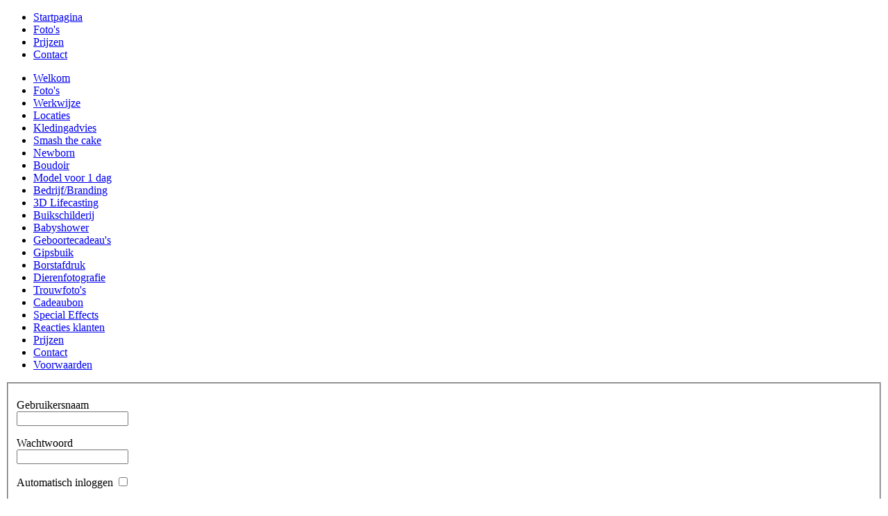

--- FILE ---
content_type: text/html; charset=utf-8
request_url: https://jitskemonsma.nl/component/joomgallery/?view=gallery
body_size: 2887
content:
<!DOCTYPE html PUBLIC "-//W3C//DTD XHTML 1.0 Transitional//EN" "http://www.w3.org/TR/xhtml1/DTD/xhtml1-transitional.dtd">
<html xmlns="http://www.w3.org/1999/xhtml" xml:lang="nl-nl" lang="nl-nl" >
 <head>
  <meta http-equiv="X-UA-Compatible" content="IE=EmulateIE7" />
  <base href="https://jitskemonsma.nl/component/joomgallery/" />
  <meta http-equiv="content-type" content="text/html; charset=utf-8" />
  <meta name="robots" content="index, follow" />
  <meta name="keywords" content="jitske, monsma, fotografie, beeldende, kunst, beeldende kunst, buikschildering, buikschilderij, friesland, gipsbuik, portret, franeker, babyfoto's, gipshanden, jitske monsma, gezinsfoto's, visagie, lifecasting, handenbeeld, borstamputatie, brca2,BRCA1, gipsbuste, newbornfotografie, newborn" />
  <meta name="description" content="Jitske Monsma | Fotografie &amp; Beeldende Kunst" />
  <meta name="generator" content="Joomla! 1.5 - Open Source Content Management" />
  <title>Album</title>
  <link rel="stylesheet" href="https://jitskemonsma.nl/components/com_joomgallery/assets/css/joom_settings.css" type="text/css" />
  <link rel="stylesheet" href="https://jitskemonsma.nl/components/com_joomgallery/assets/css/joomgallery.css" type="text/css" />
  <script type="text/javascript" src="https://jitskemonsma.nl/includes/js/overlib_mini.js"></script>
  <script type="text/javascript" src="https://jitskemonsma.nl/components/com_joomgallery/assets/js/joomscript.js"></script>
  <script type="text/javascript">
    overlib_pagedefaults(WIDTH,250,VAUTO,RIGHT,AUTOSTATUSCAP, CSSCLASS,TEXTFONTCLASS,'jl-tips-font',FGCLASS,'jl-tips-fg',BGCLASS,'jl-tips-bg',CAPTIONFONTCLASS,'jl-tips-capfont', CLOSEFONTCLASS, 'jl-tips-closefont');    var resizeJsImage = 1;
  </script>

  <link rel="stylesheet" href="/templates/system/css/system.css" type="text/css" />
  <link rel="stylesheet" href="/templates/system/css/general.css" type="text/css" />

  <link rel="stylesheet" type="text/css" href="/templates/jitskemonsma/css/template.css" />
  <!--[if IE 6]><link rel="stylesheet" href="/templates/jitskemonsma/css/template.ie6.css" type="text/css" media="screen" /><![endif]-->
  <!--[if IE 7]><link rel="stylesheet" href="/templates/jitskemonsma/css/template.ie7.css" type="text/css" media="screen" /><![endif]-->
  <script type="text/javascript" src="/templates/jitskemonsma/script.js"></script>

<script type="text/javascript">

  var _gaq = _gaq || [];
  _gaq.push(['_setAccount', 'UA-2605437-18']);
  _gaq.push(['_trackPageview']);

  (function() {
    var ga = document.createElement('script'); ga.type = 'text/javascript'; ga.async = true;
    ga.src = ('https:' == document.location.protocol ? 'https://ssl' : 'http://www') + '.google-analytics.com/ga.js';
    var s = document.getElementsByTagName('script')[0]; s.parentNode.insertBefore(ga, s);
  })();

</script>

 </head>
<body>
<div id="art-page-background-simple-gradient">
</div>
<div id="art-main">
<div class="art-Sheet">
    <div class="art-Sheet-tl"></div>
    <div class="art-Sheet-tr"></div>
    <div class="art-Sheet-bl"></div>
    <div class="art-Sheet-br"></div>
    <div class="art-Sheet-tc"></div>
    <div class="art-Sheet-bc"></div>
    <div class="art-Sheet-cl"></div>
    <div class="art-Sheet-cr"></div>
    <div class="art-Sheet-cc"></div>
    <div class="art-Sheet-body">
<div class="art-Header">
    <div class="art-Header-jpeg"></div>

<div class="art-Logo">

<!--

  <h1 id="name-text" class="art-Logo-name"><a href="/">PORTFOLIO</a></h1>
  <div id="slogan-text" class="art-Logo-text">Richard Lennox</div>

-->

</div>


</div>
<div class="art-nav">
	<div class="l"></div>
	<div class="r"></div>
	<div class="art-nav-center">
<ul class="art-menu"><li class="item56"><a href="https://www.jitskemonsma.nl"><span class="l"> </span><span class="r"> </span><span class="t">Startpagina</span></a></li><li class="item57"><a href="/component/joomgallery/?func=viewcategory&amp;catid=1"><span class="l"> </span><span class="r"> </span><span class="t">Foto's</span></a></li><li class="item89"><a href="/prijzen.html"><span class="l"> </span><span class="r"> </span><span class="t">Prijzen</span></a></li><li class="item67"><a href="/contact.html"><span class="l"> </span><span class="r"> </span><span class="t">Contact</span></a></li></ul>	</div>
</div>


<div class="art-contentLayout">
<div class="art-sidebar1"><div class="art-Block">
		    <div class="art-Block-tl"></div>
		    <div class="art-Block-tr"></div>
		    <div class="art-Block-bl"></div>
		    <div class="art-Block-br"></div>
		    <div class="art-Block-tc"></div>
		    <div class="art-Block-bc"></div>
		    <div class="art-Block-cl"></div>
		    <div class="art-Block-cr"></div>
		    <div class="art-Block-cc"></div>
		    <div class="art-Block-body">
		
				<div class="art-BlockContent">
		    <div class="art-BlockContent-body">
		
		<ul class="menu"><li class="item1"><a href="https://jitskemonsma.nl/"><span>Welkom</span></a></li><li class="item66"><a href="/component/joomgallery/?func=viewcategory&amp;catid=1"><span>Foto's</span></a></li><li class="item58"><a href="/werkwijze.html"><span>Werkwijze</span></a></li><li class="item64"><a href="/locaties.html"><span>Locaties</span></a></li><li class="item63"><a href="/kledingadvies.html"><span>Kledingadvies</span></a></li><li class="item82"><a href="/smash-the-cake.html"><span>Smash the cake</span></a></li><li class="item76"><a href="/new-born.html"><span>Newborn</span></a></li><li class="item90"><a href="/boudoir-fotoshoot.html"><span>Boudoir</span></a></li><li class="item73"><a href="/model-voor-1-dag.html"><span>Model voor 1 dag</span></a></li><li class="item91"><a href="/business-a-branding.html"><span>Bedrijf/Branding</span></a></li><li class="item88"><a href="/3d-lifecasting.html"><span>3D Lifecasting</span></a></li><li class="item65"><a href="/buikschilderij.html"><span>Buikschilderij</span></a></li><li class="item80"><a href="/babyshower.html"><span>Babyshower</span></a></li><li class="item79"><a href="/geboortecadeaus.html"><span>Geboortecadeau's</span></a></li><li class="item71"><a href="/gipsbuik.html"><span>Gipsbuik</span></a></li><li class="item84"><a href="/borstafdruk.html"><span>Borstafdruk</span></a></li><li class="item87"><a href="/dierenfotografie.html"><span>Dierenfotografie</span></a></li><li class="item68"><a href="/trouwfotos.html"><span>Trouwfoto's</span></a></li><li class="item72"><a href="/cadeaubon.html"><span>Cadeaubon</span></a></li><li class="item74"><a href="/special-effects.html"><span>Special Effects</span></a></li><li class="item77"><a href="/reacties-klanten.html"><span>Reacties klanten</span></a></li><li class="item60"><a href="/prijzen.html"><span>Prijzen</span></a></li><li class="item59"><a href="/contact.html"><span>Contact</span></a></li><li class="item70"><a href="/voorwaarden.html"><span>Voorwaarden</span></a></li></ul>
				<div class="cleared"></div>
		    </div>
		</div>
		
		
				<div class="cleared"></div>
		    </div>
		</div>
		
<div class="art-Block">
		    <div class="art-Block-tl"></div>
		    <div class="art-Block-tr"></div>
		    <div class="art-Block-bl"></div>
		    <div class="art-Block-br"></div>
		    <div class="art-Block-tc"></div>
		    <div class="art-Block-bc"></div>
		    <div class="art-Block-cl"></div>
		    <div class="art-Block-cr"></div>
		    <div class="art-Block-cc"></div>
		    <div class="art-Block-body">
		
				<div class="art-BlockContent">
		    <div class="art-BlockContent-body">
		
		<form action="/component/joomgallery/" method="post" name="login" id="form-login" >
		<fieldset class="input">
	<p id="form-login-username">
		<label for="modlgn_username">Gebruikersnaam</label><br />
		<input id="modlgn_username" type="text" name="username" class="inputbox" alt="username" size="18" />
	</p>
	<p id="form-login-password">
		<label for="modlgn_passwd">Wachtwoord</label><br />
		<input id="modlgn_passwd" type="password" name="passwd" class="inputbox" size="18" alt="password" />
	</p>
		<p id="form-login-remember">
		<label for="modlgn_remember">Automatisch inloggen</label>
		<input id="modlgn_remember" type="checkbox" name="remember" class="inputbox" value="yes" alt="Remember Me" />
	</p>
		<span class="art-button-wrapper"><span class="l"> </span><span class="r"> </span><input type="submit" name="Submit" class="button art-button" value="Log-in" /></span>
	</fieldset>
	<ul>
		<li>
			<a href="/component/user/reset.html">
			Wachtwoord vergeten?</a>
		</li>
		<li>
			<a href="/component/user/remind.html">
			Gebruikersnaam vergeten?</a>
		</li>
			</ul>
	
	<input type="hidden" name="option" value="com_user" />
	<input type="hidden" name="task" value="login" />
	<input type="hidden" name="return" value="L2NvbXBvbmVudC9qb29tZ2FsbGVyeS8/dmlldz1nYWxsZXJ5" />
	<input type="hidden" name="f41c1af46ca9d65ad2dcba22b47141eb" value="1" /></form>

				<div class="cleared"></div>
		    </div>
		</div>
		
		
				<div class="cleared"></div>
		    </div>
		</div>
		
</div>
<div class="art-content">

<div class="art-Post">
		    <div class="art-Post-body">
		<div class="art-Post-inner">
		
				<div class="art-PostContent">
		
		<div class="gallery">
  <div class="sectiontableheader">
    Categorieën&nbsp;
  </div>
  <div class="jg_row sectiontableentry1">
    <div class="jg_element_gal">
      <div class="jg_photo_container_l">
        <a href="/component/joomgallery/?func=viewcategory&amp;catid=1">
          <img src="https://jitskemonsma.nl/components/com_joomgallery/img_thumbnails/fotografie_1/fotografie_20110421_1439973925.jpg" class="jg_photo" alt="Fotografie" />
        </a>
      </div>
      <div class="jg_element_txt_l">
        <ul>
          <li>
            <a href="/component/joomgallery/?func=viewcategory&amp;catid=1">
              <b>Fotografie</b>
            </a>
          </li>
          <li>
            (2.990 foto's)&nbsp;
          </li>
        </ul>
      </div>
    </div>
    <div class="jg_element_gal">
      <div class="jg_photo_container_l">
        <a href="/component/joomgallery/?func=viewcategory&amp;catid=2">
          <img src="https://jitskemonsma.nl/components/com_joomgallery/img_thumbnails/beeldende_kunst_2/beeldende_kunst_20110421_1355632791.jpg" class="jg_photo" alt="Beeldende Kunst" />
        </a>
      </div>
      <div class="jg_element_txt_l">
        <ul>
          <li>
            <a href="/component/joomgallery/?func=viewcategory&amp;catid=2">
              <b>Beeldende Kunst</b>
            </a>
          </li>
          <li>
            (0 foto's)&nbsp;
          </li>
        </ul>
      </div>
    </div>
    <div class="jg_clearboth"></div>
  </div>
  <div class="sectiontableheader">
    &nbsp;
  </div>
  <div class="jg_pathway" >
    <a href="/component/joomgallery/">
    <img src="https://jitskemonsma.nl/components/com_joomgallery/assets/images/home.png" class="pngfile jg_icon" hspace="6" border="0" align="middle" alt="Home" /></a>
  </div>
</div>

		</div>
		<div class="cleared"></div>
		
		
		</div>
		
				<div class="cleared"></div>
		    </div>
		</div>
		


</div>

</div>
<div class="cleared"></div>




<div class="art-Footer">

  <div class="art-Footer-inner">

    <div class="art-Footer-text">
      <p>Copyright &copy; Jitske Monsma, 2009 - 2026. Powered by Evenredig.</p>
    </div>

  </div>

  <div class="art-Footer-background"></div>

</div>

</div>

</div>

</div>

<br><br><br>

</body> 

</html>

